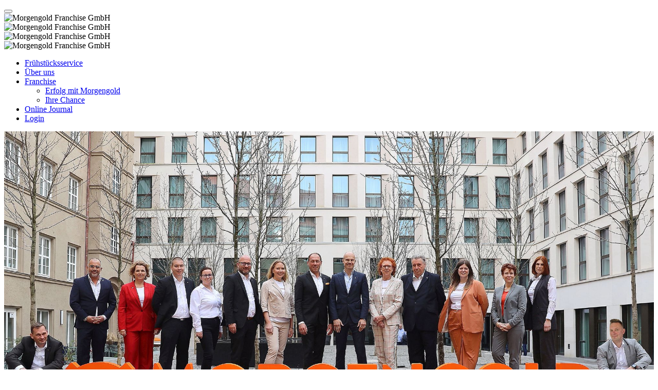

--- FILE ---
content_type: text/html;charset=UTF-8
request_url: https://www.morgengold.at/customer/erfolg-mit-morgengold;jsessionid=41b1c6fca564be244f0c6dd984fd.gf5
body_size: 9567
content:
<?xml version="1.0" encoding="utf-8"?>
<!DOCTYPE html>

  <html lang="de" class="pl"><head id="j_idt2">
    <title>Morgengold Frühstücksdienste | Franchise - Idee mit Erfolg</title>

    <!-- Google Tag Manager -->
    <script type="text/javascript">
      // create dataLayer
      
      window.dataLayer = window.dataLayer || [];
      function gtag() {
        dataLayer.push(arguments);
      }

      // set „denied" as default for both ad and analytics storage,
      gtag("consent", "default", {
        ad_storage: "denied",
        analytics_storage: "denied",
        wait_for_update: 2000 // milliseconds to wait for update
      });

      // Enable ads data redaction by default [optional]
      gtag("set", "ads_data_redaction", true);
    </script>

    <script charset="UTF-8" defer=""> (
              function (w, d, s, l, i) {
                w[l] = w[l] || [];
                w[l].push({'gtm.start': new Date().getTime(),
                  event: 'gtm.js'});
                var f = d.getElementsByTagName(s)[0],
                        j = d.createElement(s),
                        dl = l !== 'dataLayer' ? "&l=" + l : '';
                j.async = true;
                j.src = 'https://www.googletagmanager.com/gtm.js?id=' + i + dl;
                f.parentNode.insertBefore(j, f);
              })(window, document, 'script', 'dataLayer', "GTM-NGBMCXC");
    </script>
    <!-- End Google Tag Manager -->

    <script type="application/ld+json" charset="UTF-8" defer=""> {
      "@context": "https://schema.org",
      "@type": "Organization",
      "@id": "https://www.morgengold.österreich/customer/ueber-uns",
      "name": "Morgengold Franchise GmbH.",
      "url": "https://www.morgengold.österreich/customer/start",
      "logo": "https://www.morgengold.österreich/customer/favicon.png",
      "description": "Frische Backwaren zum Frühstück - wir liefern sie Ihnen frühmorgens direkt an die Haustür."
      }
    </script>

    <script type="application/ld+json" charset="UTF-8" defer="">
      [
      {
      "@context": "https://schema.org",
      "@type": "BreadcrumbList",
      "itemListElement": [{
      "@type": "ListItem",
      "position": 1,
      "description": "Der Morgengold Brötchen Lieferservice liefert Dir frische Brötchen, Brote und süßes Gebäck täglich frisch an Deine Haustüre. Jetzt Frühstück bestellen!",
      "item": {
      "@id": "https://www.morgengold.österreich/customer/start",
      "name": "Morgengold Franchise GmbH."
      }
      }, {
      "@type": "ListItem",
      "position": 2,
      "description": "Frühstück Lieferservice Morgengold: wir liefern Dir frische Brote und Brötchen direkt bis an Deine Haustüre. Täglich frisch und regional für Dich gebacken!",
      "item": {
      "@id": "https://www.morgengold.österreich/customer/kunde-werden",
      "name": "Bachwaren bestellen"
      }
      }, {
      "@type": "ListItem",
      "position": 3,
      "description": "Frühstück nach Hause bestellen ist ab jetzt ganz einfach! Probiere jetzt KOSTENLOS unsere Probelieferung und entdecke den Mehrwert der Morgengold Frühstücksdienste. ",
      "item": {
      "@id": "https://www.morgengold.österreich/customer/probieren",
      "name": "Bachwaren probieren"
      }
      }, {
      "@type": "ListItem",
      "position": 5,
      "item": {
      "@id": "https://www.morgengold.österreich/journal/",
      "name": "Online Journal"
      }
      }, {
      "@type": "ListItem",
      "position": 4,
      "description": "Brötchen liefern lassen - ganz einfach mit dem Morgengold Brötchenlieferservice. Logge Dich ein und wähle Deine individuelle Brot und Brötchen-Vielfalt.",
      "item": {
      "@id": "https://www.morgengold.österreich/customer/welcome.xhtml",
      "name": "Login Kundenportal"
      }
      }, {
      "@type": "ListItem",
      "position": 6,
      "description": "Datenschutz der Morgengold Frühstücksdienste. Wir sind Europas Brötchenlieferservice Nr. 1 ",
      "item": {
      "@id": "https://www.morgengold.österreich/customer/datenschutzl",
      "name": "Datenschutz"
      }
      }, {
      "@type": "ListItem",
      "position": 7,
      "description": "Impressum der Morgengold Frühstücksdienste. Wir sind Europas Brötchenlieferservice Nr. 1",
      "item": {
      "@id": "https://www.morgengold.österreich/customer/impressum",
      "name": "Impressum"
      }
      }, {
      "@type": "ListItem",
      "position": 8,
      "description": "Wir beantworten Dir alle Fragen und Antworten zum Morgengold Frühstücksdienst. Unser Brötchen-Abo bringt Dir mehr Zeit und Genuss am Morgen - direkt an die Haustüre. ",
      "item": {
      "@id": "https://www.morgengold.österreich/customer/faq",
      "name": "Wichtige Fragen"
      }
      }]
      },
      {
      "@context": "https://schema.org",
      "@type": "BreadcrumbList",
      "itemListElement": [{
      "@type": "ListItem",
      "position": 1,
      "item": {
      "@id": "https://www.morgengold.österreich/customer/fruehstuecksservice",
      "name": "Früstücksservice"
      }
      }]
      },
      {
      "@context": "https://schema.org",
      "@type": "BreadcrumbList",
      "itemListElement": [{
      "@type": "ListItem",
      "position": 1,
      "description": "Morgengold ist seit über 30 Jahren Europas führender Brötchenlieferdienst. Wir liefern über 150.000 Haushalten täglich frische regionale Backwaren.",
      "item": {
      "@id": "https://www.morgengold.österreich/customer/ueber-uns",
      "name": "Über Morgengold Franchise GmbH."
      }
      }]
      },
      {
      "@context": "https://schema.org",
      "@type": "BreadcrumbList",
      "itemListElement": [{
      "@type": "ListItem",
      "position": 1,
      "description": "Selbständig mit Morgengold: Ihre Sie Ihre Chance für eine erfolgreiche Selbständigkeit. Morgengold ist ein seit Jahren erfolgreiches Geschäftskonzept.",
      "item": {
      "@id": "https://www.morgengold.österreich/customer/erfolg-mit-morgengold",
      "name": "Morgengold-Franchise"
      }
      }, {
      "@type": "ListItem",
      "position": 2,
      "description": "Selbständig mit Morgengold: steigen Sie auf ein seit Jahren erfolgreiches Geschäftskonzept und profitieren Sie von vielen Vorteilen des Morgengold Franchisesystems.",
      "item": {
      "@id": "https://www.morgengold.österreich/customer/ihre-chance",
      "name": "Franchisenehmer"
      }
      }]
      }
      ]
    </script>

    <meta charset="UTF-8" http-equiv="Content-Type" content="text/html; charset=UTF-8" />
    <meta name="viewport" content="width=device-width, initial-scale=1, shrink-to-fit=no" />
    <meta name="Description" CONTENT="Selbständig mit Morgengold: Ihre Sie Ihre Chance für eine erfolgreiche Selbständigkeit. Morgengold ist ein seit Jahren erfolgreiches Geschäftskonzept." />
    <meta name="facebook-domain-verification" content="z82rybb4xmjf4rlybhzrbzrqd0xrv5" />
    <meta name="referrer" content="no-referrer" />

    <link rel="canonical" href="https://www.morgengold.österreich/customer/franchise/franchise.xhtml" />

    <link rel="preconnect" href="https://www.morgengold.Österreich/customer/" crossorigin="anonymous" />
    <link rel="dns-prefetch" href="https://www.morgengold.österreich/customer/" />
    <link rel="preconnect" href="https://app.usercentrics.eu" crossorigin="anonymous" />   
    <link rel="preconnect" href="https://www.googletagmanager.com" crossorigin="anonymous" />
    <link rel="dns-prefetch" href="https://www.googletagmanager.com" />   
    <link rel="dns-prefetch" href="https://code.jquery.com" />

    <link rel="stylesheet" href="/customer/javax.faces.resource/main-critical-min_2025_10_07.css.xhtml?ln=css" as="style" onload="this.onload = null; this.rel = 'stylesheet'; this.media = 'all'" media="screen" />

    <!-- Load images for Largest Contentful Paint -->
    <!--&lt;link rel="preload" as="image" href="/customer/javax.faces.resource/assets/Bilder/Morgengold_Customer_Max.jpg.xhtml"

          srcset="/customer/javax.faces.resource/assets/Bilder/_mobile/Morgengold_Customer_Min.jpg.xhtml 750w,
          /customer/javax.faces.resource/assets/Bilder/_tablet/Morgengold_Customer_Mid.jpg.xhtml 1200w,
          /customer/javax.faces.resource/assets/Bilder/Morgengold_Customer_Max.jpg.xhtml 1900w"

          type="image/jpeg"
          media="screen" onload="this.media = 'all'" loading="lazy"/&gt;-->

    <!--    &lt;link rel="preload" as="image" href="/customer/javax.faces.resource/assets/Icons/sunbeam.svg.xhtml"
              width="600" height="327" /&gt;-->

    <link rel="preload" as="image" href="/customer/javax.faces.resource/Bilder/maps/startseite_map.svg.xhtml?ln=assets" width="494.45" height="670.14" onload="this.media = 'all'" />

    <script src="https://code.jquery.com/jquery-3.6.0.min.js" integrity="sha256-/xUj+3OJU5yExlq6GSYGSHk7tPXikynS7ogEvDej/m4=" crossorigin="anonymous" charset="UTF-8"></script>
    <script charset="UTF-8">
            jQuery.event.special.touchstart = {
              setup: function (_, ns, handle) {
                this.addEventListener("touchstart", handle, {passive: !ns.includes("noPreventDefault")});
              }
            };
            jQuery.event.special.touchmove = {
              setup: function (_, ns, handle) {
                this.addEventListener("touchmove", handle, {passive: !ns.includes("noPreventDefault")});
              }
            };
            jQuery.event.special.wheel = {
              setup: function (_, ns, handle) {
                this.addEventListener("wheel", handle, {passive: true});
              }
            };
            jQuery.event.special.mousewheel = {
              setup: function (_, ns, handle) {
                this.addEventListener("mousewheel", handle, {passive: true});
              }
            };
            
            window.onload = function () {
              window.runAll();
            };
    </script>
    <link rel="preload" href="/customer/javax.faces.resource/main-critical-min_2025_10_07.css.xhtml?ln=css" as="style" />

    <!-- Meta Pixel Code -->
    <script id="Facebook Pixel" type="text/plain" data-usercentrics="Facebook Pixel" defer="" charset="UTF-8" async="">
      !function (f, b, e, v, n, t, s)
      {
      if (f.fbq)
      return;
      n = f.fbq = function () {
      n.callMethod ?
      n.callMethod.apply(n, arguments) : n.queue.push(arguments)
      };
      if (!f._fbq)
      f._fbq = n;
      n.push = n;
      n.loaded = !0;
      n.version = '2.0';
      n.queue = [];
      t = b.createElement(e);
      t.async = !0;
      t.src = v;
      s = b.getElementsByTagName(e)[0];
      s.parentNode.insertBefore(t, s)
      }(window, document, 'script',
      'https://connect.facebook.net/en_US/fbevents.js');
      fbq('init', "1126478514754896");
      fbq('track', 'PageView');
    </script>
    <!-- End Meta Pixel Code -->

    <script>
      function reinitBundle(data) {
        if (data.status === "success") {
//               console.warn("runBundle");
          runBundle();
        }
      }
    </script><script type="text/javascript" src="/customer/javax.faces.resource/jsf.js.xhtml?ln=javax.faces"></script></head><body class="page">
         <script>
            $(window).on('load', function() {
                $('#header-bar').css('visibility', 'visible');
            });
        </script>
      <!-- Google Tag Manager (noscript) -->
      <noscript><iframe src="https://www.googletagmanager.com/ns.html?id=GTM-NGBMCXC" height="0" width="0" style="display:none;visibility:hidden"></iframe></noscript>
      <!-- End Google Tag Manager (noscript) -->

    <header role="banner" aria-hidden="true"></header>
  <div class="page-header-bar is-fixed">
    <!-- START: organisms/header-bar -->
    <div class="header-bar header-bar-primary" id="header-bar" style="visibility:hidden;">
<form id="j_idt8" name="j_idt8" method="post" action="/customer/erfolg-mit-morgengold" enctype="application/x-www-form-urlencoded">
<input type="hidden" name="j_idt8" value="j_idt8" />

  <div class="container header-bar-container" id="headerBar">

    <nav class="navbar navbar-expand-lg navbar-light">
      <button aria-controls="navbar-main" aria-expanded="false" aria-label="Toggle navigation" class="navbar-toggler" data-target="#navbar-main" data-toggle="collapse" type="button">

        <span class="navbar-toggler-icon"></span>
      </button>
     <div class="navbar-brand" onclick="window.location='/customer/start'" style="cursor:pointer;">
        <div class="header-bar-logo-wrapper hideabove">
          <div class="header-bar-logo">
            <div class="logo" id="mogoLogo">
              <img data-src="/customer/javax.faces.resource/assets/Icons/morgengold_logo.svg.xhtml" width="100%" height="100%" alt="Morgengold Franchise GmbH" class="lazyload img-fluid" />
            </div>            
          </div>
          <div class="header-bar-logo-inverse hideabove">
            <div class="logo">
              <img data-src="/customer/javax.faces.resource/assets/Icons/morgengold_logo.svg.xhtml" width="100%" height="100%" alt="Morgengold Franchise GmbH" class="lazyload" />
            </div>            
          </div>
        </div>
      </div>



      <div class="collapse navbar-collapse" id="navbar-main">
        <div class="navbar-brand" onclick="window.location='/customer/start'" style="cursor:pointer;">
            <div class="header-bar-logo-wrapper hidebelow">
              <div class="header-bar-logo">
                <div class="logo" id="mogoLogo2">
                  <img data-src="/customer/javax.faces.resource/assets/Icons/morgengold_logo.svg.xhtml" width="100%" height="100%" alt="Morgengold Franchise GmbH" class="lazyload img-fluid" />
                </div>
              </div>
              <div class="header-bar-logo-inverse hidebelow">
                <div class="logo">
                  <img data-src="/customer/javax.faces.resource/assets/Icons/morgengold_logo.svg.xhtml" width="100%" height="100%" alt="Morgengold Franchise GmbH" class="lazyload" />
                </div>
              </div>
            </div>
          </div>

        <ul class="navbar-nav">
    <li class="nav-item"><a href="/customer/fruehstuecksservice" id="navItemFrühstücksservice" class="nav-link">
        Frühstücksservice
      </a>
    </li>
    <li class="nav-item"><a href="/customer/ueber-uns" id="navItemÜber uns" class="nav-link">
        Über uns
      </a>
    </li>

          <li class="nav-item dropdown">
            <a aria-expanded="false" aria-haspopup="true" class="nav-link dropdown-toggle" data-toggle="dropdown" href="#" role="button">Franchise</a>
            <ul class="dropdown-menu">
    <li><a href="/customer/erfolg-mit-morgengold" id="navItemErfolg mit Morgengold" class="dropdown-item">
        Erfolg mit Morgengold
      </a>
    </li>
    <li><a href="/customer/ihre-chance" id="navItemIhre Chance" class="dropdown-item">
        Ihre Chance
      </a>
    </li>
            </ul>
          </li>
          <li class="nav-item">
            <a href="https://www.morgengold.at/journal/" rel="noopener noreferrer" class="nav-link">Online Journal</a>
          </li>
          <li class="nav-item"><a href="/customer/welcome.xhtml" class="nav-link login login_nav">Login</a>
          </li>
        </ul>
      </div>
    </nav>
  </div><input type="hidden" name="javax.faces.ViewState" id="j_id1:javax.faces.ViewState:0" value="-1991406255293742281:-3201902145487557070" autocomplete="off" />
</form>
    </div>
    <!-- END: organisms/header-bar -->
  </div>
  <div class="section mb-0">
    <!-- START: molecules/hero -->
    <div class="hero">
      <div class="hero-image-wrapper">
          <picture>
          <source media="(max-width: 749px)" srcset="/customer/javax.faces.resource/assets/Bilder/_mobile/franchise_stage_mobile.jpg.xhtml"></source>
          <source media="(max-width: 1199px)" srcset="/customer/javax.faces.resource/assets/Bilder/_tablet/franchise_stage_tablet.jpg.xhtml"></source>
          <source media="(min-width: 1200px)" srcset="/customer/javax.faces.resource/assets/Bilder/franchise_stage.jpg.xhtml"></source>
          <img src="/customer/javax.faces.resource/assets/Bilder/franchise_stage.jpg.xhtml" title="Morgengold - Erfolg mit Morgengold" alt="Gruppenfoto vom Team der Morgengold-Franchisezentrale. 15 Menschen in unterschiedlicher Businesskleidung stehen und sitzen auf den Stufen einer breiten Treppe vor einem modernen, geradlinigen Gebäude. Auf einer der Treppenstufen im Vordergrund stehen große, orangefarbene Buchstaben, die den Schriftzug MORGENGOLD bilden. Kahle Bäume im Hintergrund deuten auf eine kühle Jahreszeit hin. Das Bild strahlt Professionalität, Teamgeist und Zuversicht aus." width="100%" height="100%" />
        </picture>
      </div>
      <div class="hero-content-wrapper">
        <div class="hero-content">
          <h2 class="mb-3  h1">
            Eine Idee mit Erfolg
          </h2>

          <div>Werden Sie Partner des Marktführers im Bereich Heimliefer-Service für
            frische Backwaren.</div>
        </div>
      </div>
    </div>
    <!-- END: molecules/hero -->
  </div>
    
  <main class="page-main" id="pageMain">
    <div class="section">
      <div class="container">
<div class="row">
      <div class="col-12 mb-5 text-center col-md-6 mb-md-0 order-md-last">
        <picture>
          <source media="(max-width: 767.98px)" srcset="/customer/javax.faces.resource/assets/Bilder/_mobile/franchise_tueroeffner_mobile.jpg.xhtml"></source><img src="/customer/javax.faces.resource/Bilder/franchise_tueroeffner.jpg.xhtml?ln=assets" alt="Blick von außen auf eine halb geöffnete, elegante weiße Holztür mit mattierten Glasscheiben. Am Türgriff hängt ein heller Stoffbeutel, in dem sich eine Papiertüte mit einem Baguette befindet. Die Tüte ist mit dem Brezel-Logo von Morgengold bedruckt. Eine Frau mit rotbraunem, lockigem Haar in heller Kleidung steht in der halb geöffneten Tür und greift nach dem Stoffbeutel. Auf einem Sims links neben der Tür steht eine Vase mit orangefarbenen Blumen." height="100%" width="100%" class="img-fluid" />
        </picture>
      </div>
      <div class="col-12 col-md-6 offset-lg-1 col-lg-5">
          <div role="region" aria-label="Überblick Morgengold Franchise: Seit 1991 liefern Morgengold Frühstücksdienste täglich frische Backwaren an die Haustür der Kunden. Morgengold ist Marktführer im Bereich Heimlieferservice für frische Backwaren, beliefert werden über 150.000 Haushalte in Deutschland und Österreich.">
         <h2 class="h1 text-center text-md-left">Das Morgengold-Franchise</h2>

        <p>Morgengold Frühstücksdienste sind ein Erfolgsrezept mit Zukunft. Frische
          Backwaren täglich an der Haustür — und das zu Preisen wie beim Bäcker.
          Das kommt bei unseren Kunden an. Denn Einfachheit und Genuss zählen zu
          den Urbedürfnissen des Menschen.</p>
        <p>Seit 1991 als Franchise-System unterwegs haben sich die Morgengold Frühstücksdienste
          zum Marktführer im Bereich Heimliefer-Service entwickelt. Im Franchise-Ranking
          der Zeitschrift Impulse landen die Morgengold Frühstücksdienste regelmäßig
          unter den Top 25. Aktuell beliefern über 100 Morgengold Franchise-Partner rund
          150.000 Haushalte in Deutschland und Österreich mit frischen Backwaren.</p>
          </div>
      </div>
    </div>
      </div>   
    </div>
    <div class="section">
      <div class="container">
<div class="row">
      <div class="col-12 mb-5 col-md-6 mb-md-0 text-center">
        <picture>
          <source media="(max-width: 767.98px)" srcset="/customer/javax.faces.resource/assets/Bilder/_mobile/franchise_schulung_mobile.jpg.xhtml"></source><img src="/customer/javax.faces.resource/Bilder/franchise_schulung.jpg.xhtml?ln=assets" alt="Gruppe von vier Personen in lockerer Businesskleidung in einem hellen, modernen Konferenzraum. Ein dunkelhaariger Mann steht vor einem Flipchart und zeigt auf ein Diagramm. Zwei Frauen sitzen an einem Tisch, eine Frau steht seitlich vom Flipchart. Alle drei schauen dem Mann zu. Auf dem Tisch befinden sich Tassen, Gläser und ein Teller und Backwaren." height="100%" width="100%" class="img-fluid" />
        </picture>
      </div>
      <div class="col-12 col-md-6 col-lg-5 mt-lg-0">
          <div role="region" aria-label="Franchise Vorteile: Bewährtes Geschäftsmodell, reduziertes Risiko, Unterstützung durch Beratungen, Schulungen, Einkaufsvorteile und Markttests">
         <h2 class="h1 text-center text-md-left">Profitieren Sie von den Vorteilen eines Franchise</h2>

        <p>Die Vorteile von Franchising liegen auf der Hand: Sie als Franchise-Nehmer
          erhalten vom Franchise-Geber ein bewährtes Konzept, das die Basis Ihres
          unternehmerischen Erfolgs ist. Rund 120.000 Unternehmer in Deutschland
          vertrauen auf dieses System. Denn durch Franchising minimiert sich das
          unternehmerische Risiko für den Einzelnen. Franchise-Nehmer profitieren
          von bewährtem Knowhow und weitreichenden Synergieeffekten:</p>
        <ul class="pl-3">
          <li>betriebswirtschaftliche und fachliche Beratungen und Schulungen</li>
          <li>Einkaufsvorteile</li>
          <li>Markttests</li>
        </ul>
          </div>
      </div>
    </div>
      </div>    
    </div>
    <div class="section">
      <div class="container">
<div class="row">
      <div class="col-12 offset-lg-1 col-lg-10">
        <!-- START: molecules/slider -->
       <div class="carousel-container">
  <div class="owl-carousel owl-theme" id="owl-carousel2">
    <!-- START molecules/blockquote -->
    <div class="item">
      <blockquote class="blockquote">
        <p>„Es kommt immer wieder darauf an, hart am Ball zu bleiben und mit der
          Zeit zu gehen.“</p>
        <footer class="blockquote-footer"><img src="/customer/javax.faces.resource/Bilder/Franchise_testimonial_Kempe.jpg.xhtml?ln=assets" alt="Portraitfoto eines Mannes in Business-Kleidung mit Schal, der freundlich in die Kamera lächelt. Der Hintergrund ist ein Farbverlauf von leuchtendem Gelb in warmes Orange." height="100%" width="100%" class="blockquote-image" />
          <p class="mb-0">Roman Kempe</p> <span class="text-normal font-weight-normal">Morgengold Frühstücksdienste Nord-Baden</span>
        </footer>
      </blockquote>
    </div>
    <!-- END molecules/blockquote -->
    <!-- START molecules/blockquote -->
    <div class="item">
      <blockquote class="blockquote">
        <p>„Ich kann mir meine Zeit frei einteilen, kann zusammen mit meiner Familie
          frühstücken und bin mittags zu Hause, wenn die Kinder aus der Schule kommen.“</p>
        <footer class="blockquote-footer"><img src="/customer/javax.faces.resource/Bilder/Franchise_testimonial_Tessmer.jpg.xhtml?ln=assets" alt="Porträtfoto einer Frau mit glatten, blonden Haaren, die ein hellgraues Oberteil trägt und sanft in die Kamera lächelt. Der Hintergrund ist ein Farbverlauf von leuchtendem Gelb in warmes Orange." height="100%" width="100%" class="blockquote-image" />
          <p class="mb-0">Theresia Teßmer</p> <span class="text-normal font-weight-normal">Morgengold Freiburg</span>
        </footer>
      </blockquote>
    </div>
    <!-- END molecules/blockquote -->
    <!-- START molecules/blockquote -->
    <div class="item">
      <blockquote class="blockquote">
        <p>„Eigentlich ist es ganz einfach, mit Morgengold erfolgreich zu sein: Zuhören.
          Sich mit dem Berater austauschen. Verstehen lernen.“</p>
        <footer class="blockquote-footer"><img src="/customer/javax.faces.resource/Bilder/Franchise_testimonial_Kienle.jpg.xhtml?ln=assets" alt="Porträtfoto eines Mannes mit kurzen, dunkelblonden Haaren, der ein helles Hemd trägt und freundlich in die Kamera lächelt. Der Hintergrund ist ein Farbverlauf von leuchtendem Gelb in warmes Orange." height="100%" width="100%" class="blockquote-image" />
          <p class="mb-0">Tobias Kienle</p> <span class="text-normal font-weight-normal">Morgengold Esslingen</span>
        </footer>
      </blockquote>
    </div>
    <!-- END molecules/blockquote -->
  </div>
</div>
        <!-- END: molecules/slider -->
      </div>
    </div>
      </div>    
    </div>
    <div class="section">
      <div class="container">
        <div class="row">
          <div class="col-12 offset-lg-1 col-lg-10">
            <h2 class="h1 text-center text-md-left">Mit Morgengold einen starken Partner an Ihrer Seite</h2>
          </div>
        </div>
<div class="row">
      <div class="col-12 col-md-6 offset-lg-1 col-lg-5">
        <p>Als Ihr Partner sind wir bei Morgengold Frühstücksdienste an einem offenen
          und fairen Umgang interessiert. Für uns steht die Zufriedenheit aller Beteiligten
          im Mittelpunkt. Deshalb geben wir Ihnen unser ganzes Knowhow an die Hand,
          damit Sie bestens vorbereitet sind für Ihr eigenständiges Unternehmen.
          Sie übernehmen Ihr eigenes Gebiet, akquirieren Kunden, Fahrer sowie Lieferanten
          und organisieren die Umsetzung und Koordination vor Ort.</p>
      </div>
      <div class="col-12 col-md-6 col-lg-5">
        <p>Ihre Kunden beliefern Sie in Form einer Abo-Bestellung (wöchentlicher
          Bestellrhythmus). Wann und wie viele Backwaren Ihre Kunden jeweils haben
          möchten, können sie individuell angeben. Dank des Morgengold Web-Systems®
          können Sie auf die Wünsche Ihrer Kunden sehr flexibel eingehen. Denn dieses
          Online-Portal steht Ihren Kunden rund um die Uhr offen – unabhängig von
          Ihren Bürozeiten.</p>
      </div>
    </div>
      </div>    
    </div>
    <div class="section section-bg-grey" data-limit-height="76%">
      <div class="container h-100">
  <div class="visually-hidden" aria-live="polite" aria-atomic="true" id="form-summary"></div>
<form id="j_idt134" name="j_idt134" method="post" action="/customer/erfolg-mit-morgengold" enctype="application/x-www-form-urlencoded">
<input type="hidden" name="j_idt134" value="j_idt134" />

    <div class="row flex-md-nowrap h-100">
        <div class="col-12 col-md-6 col-lg-5 text-center"><img src="/customer/javax.faces.resource/Bilder/maps/_franchise_map_ghost_at.svg.xhtml?ln=assets" alt="Morgengold Deutschlandkarte" height="670.86" width="494.88" class="mw-100" />
        </div>
        <div class="col-12 mt-5 col-md-6 mt-md-0 col-lg-5 align-self-center">
            <div role="region" aria-label="Freie Standorte: Übersicht und Auswahl nach Bundesland">
                <h2 id="offene-standorte-heading" class="h1 text-center text-md-left">Offene Standorte</h2>
                <p id="location-description">Hier finden Sie eine aktuelle Übersicht über Standorte, für die wir gezielt
                  Franchise-Partner zur Eröffnung eines Frühstücksdienstes suchen.</p>

                <div class="form-group">
                  <!--&lt;label id="state-selection-label" class="mb-2" for="franchise-locations-state-selection"&gt;W&auml;hlen Sie Ihr gew&uuml;nschtes Bundesland aus:&lt;/label&gt;--><select id="franchise-locations-state-selection" name="franchise-locations-state-selection" class="pleasechoose w-md-50 w-lg-100 select2" size="1" onchange="mojarra.ab(this,event,'change',0,'@form',{'onevent':readLoadedForm})" aria-labelledby="location-description" data-placeholder="Wählen Sie Ihr gewünschtes Bundesland aus">	<option value="Oberösterreich">Oberösterreich</option>
	<option value="Tirol">Tirol</option>
	<option value="Wien">Wien</option>
</select>
                  <span id="state-selection-hint" class="sr-only">Benutzen Sie die Pfeiltasten, um durch die Optionen zu navigieren und die Eingabetaste, um eine Auswahl zu treffen.</span>
                </div>
            </div>
        </div>
    </div><input type="hidden" name="javax.faces.ViewState" id="j_id1:javax.faces.ViewState:1" value="-1991406255293742281:-3201902145487557070" autocomplete="off" />
</form>
    <p></p>
      </div>
    </div>
    <div class="section mb-0">
    </div>
  </main>
    <script src="/customer/javax.faces.resource/js/bundle-min_2025_10_29.js.xhtml" type="text/javascript" charset="UTF-8"></script>
  <footer role="region" aria-label="Rechtliche und Support-Informationen">
    <!-- START: molecules/footer -->
    <div class="section section-bg-grey" id="footerTS">
      <div class="footer">
        <h2 class="text-center">"Die Fahrt zum Bäcker<br />ist so teuer wie acht Brötchen."</h2>
        <div class="row mt-5 pt-3 text-center">
          <div class="col-12 col-sm-3">
            <span class="footerlink"><a href="/customer/datenschutz">Datenschutz</a></span>
          </div>
          <div class="col-12 col-sm-3 mt-5 mt-sm-0">
            <span class="footerlink"><a href="/customer/impressum">Impressum</a></span>
          </div>
          <div class="col-12 col-sm-3 mt-5 mt-sm-0">
              <span class="footerlink"><a href="/customer/accessibilitystatement">Barrierefreiheitserklärung</a></span>
          </div>
          <div class="col-12 col-sm-3 mt-5 mt-sm-0">
            <span class="footerlink"><a href="/customer/faq">Wichtige Fragen</a></span>
          </div>
        </div>

        <div class="mt-5 pt-sm-3">
          <div class="footer-subtext row ">
            <table>
              <tbody>
                <tr class="text-center">
                  <td style="width: 150px">
                    <small><strong>
                        <a href="#" onClick="UC_UI.showSecondLayer();" style="font-size: small; font-weight: bold; color: black">
                          Cookie-Einstellungen
                        </a>
                      </strong></small>
                  </td>
                  <td style="width: 230px">
                    <small><strong title="mogo-customer-war Version 1.43.12 Build 17.12.2025-14:12:32">
                        © Morgengold Franchise GmbH</strong></small>
                  </td>
                  <td style="width: 150px" class="text-center">
                    <small><strong title=""><a href="/customer/vertrag-kuendigen" class="text-dark">Vertrag kündigen</a></strong></small>
                  </td>
                  <td>
                    <div class="footer-social-media-links">
                      <a href="https://www.facebook.com/mein.morgengold/" target="_blank" rel="noreferrer" style="text-decoration: none !important">
                        <img data-src="/customer/javax.faces.resource/assets/Icons/facebook.svg.xhtml" alt="Facebook" class="lazyload" height="15" width="15" />
                      </a>
                      <a href="https://www.instagram.com/mein.morgengold/" target="_blank" rel="noreferrer" style="text-decoration: none !important;">
                        <img data-src="/customer/javax.faces.resource/assets/Icons/instagram.svg.xhtml" alt="Instagram" class="lazyload" height="15" width="15" />
                      </a>
                    </div>
                  </td>
                </tr>
              </tbody>
            </table>
          </div>
          <div class="pe-richsnippets text-center"></div>
          <script type="text/plain" data-skip-lazy="" data-usercentrics="Proven Expert" src="https://www.provenexpert.com/widget/richsnippet.js?u=2VwAjRQZ2NQZjW3o5RmZ2VQp3R3AlZGA&amp;v=2" async="" charset="UTF-8"></script>
        </div>

      </div>
    </div>
    <!-- END: molecules/footer -->

    <link rel="preload" as="font" href="/customer/javax.faces.resource/fonts/brandon_transfonter/BrandonTextWeb-Bold.woff2.xhtml" type="font/woff2" crossorigin="" media="screen" onload="this.media = 'all'" />
    <link rel="preload" as="font" href="/customer/javax.faces.resource/fonts/brandon_transfonter/BrandonTextWeb-Black.woff2.xhtml" type="font/woff2" crossorigin="" media="screen" onload="this.media = 'all'" />
    <link rel="preload" as="font" href="/customer/javax.faces.resource/fonts/brandon_transfonter/BrandonTextWeb-Regular.woff2.xhtml" type="font/woff2" crossorigin="" media="screen" onload="this.media = 'all'" />
    <link rel="preload" as="font" href="/customer/javax.faces.resource/fonts/brandon_transfonter/BrandonTextWeb-Italic.woff2.xhtml" type="font/woff2" crossorigin="" media="screen" onload="this.media = 'all'" />

    <link rel="shortcut icon" href="/customer/javax.faces.resource/images/favicon.ico.xhtml" />
    <link rel="icon" type="image/png" href="/customer/javax.faces.resource/images/favicon.png.xhtml" sizes="90x90" />
    <link rel="apple-touch-icon" sizes="90x90" href="/customer/javax.faces.resource/images/apple-touch-icon.png.xhtml" />

    <!-- CSS laden -->
    <link rel="stylesheet" href="/customer/javax.faces.resource/bry-critical-min_2025_05_28.css.xhtml?ln=css" as="style" onload="this.onload = null; this.rel = 'stylesheet'; this.media = 'all'" media="screen" />
    <noscript>
      <link rel="stylesheet" href="/customer/javax.faces.resource/bry-critical-min_2025_05_28.css.xhtml?ln=css" />
    </noscript>

    <link rel="stylesheet" href="/customer/javax.faces.resource/main-noncritical-min_2025_10_07.css.xhtml?ln=css" as="style" onload="this.onload = null; this.rel = 'stylesheet'; this.media = 'all'" media="screen" />
    <noscript><link rel="stylesheet" href="/customer/javax.faces.resource/main-noncritical-min_2025_10_07.css.xhtml?ln=css" /></noscript>

    <link rel="stylesheet" href="/customer/javax.faces.resource/main-fonts-min.css.xhtml?ln=css" as="style" onload="this.onload = null; this.rel = 'stylesheet'; this.media = 'all'" media="screen" />
    <noscript><link rel="stylesheet" href="/customer/javax.faces.resource/main-fonts-min.css.xhtml?ln=css" /></noscript>

    <link rel="stylesheet" href="/customer/javax.faces.resource/bry-non-critical-min_2025_06_23.css.xhtml?ln=css" as="style" onload="this.onload = null; this.rel = 'stylesheet'; this.media = 'all'" media="screen" />
    <noscript>
      <link rel="stylesheet" href="/customer/javax.faces.resource/bry-non-critical-min_2025_06_23.css.xhtml?ln=css" />
    </noscript>

    <link rel="stylesheet" href="/customer/javax.faces.resource/pattern-scaffolding.css.xhtml?ln=css" as="style" onload="this.onload = null; this.rel = 'stylesheet'; this.media = 'all'" media="screen" />
    <noscript>
      <link rel="stylesheet" href="/customer/javax.faces.resource/pattern-scaffolding.css.xhtml?ln=css" />
    </noscript>

    <!--JavaScripts laden-->
    <script src="/customer/javax.faces.resource/lazysizes.min.js.xhtml?ln=js" type="text/javascript" crossorigin="anonymous" async="" charset="UTF-8"></script>

    <script src="/customer/javax.faces.resource/js/lazyLoadJSCSS-min.js.xhtml" charset="UTF-8"></script><script type="text/javascript" charset="UTF-8" defer="">
      docReady(function () {
        // DOM is loaded and ready for manipulation here
        setTimeout(function () {
          loadScript("https://app.usercentrics.eu/browser-ui/latest/loader.js",
                  function () {}, "hCHUjBR9ArkWJl", null, null);
        }, 1750);
      });
    </script>

    <!-- ProvenExpert Bewertungssiegel -->
    <style type="text/css" charset="UTF-8" defer="">@media(max-width:280px){
        #ProvenExpert_widgetbar_container {
          display:none !important;
        }
      }
      @media(min-width:280px){
        html {
          padding-bottom: 44px;
          box-sizing: border-box;
          align-content: flex-start;
          text-align: left;
        }
      }</style>
    <div id="ProvenExpert_widgetbar_container"></div>
    <script id="proven_expert" type="text/plain" data-usercentrics="Proven Expert" src="//www.provenexpert.com/widget/bar_morgengold-fruehstuecksdienste1.js?style=white&amp;" async=""></script>
    <!--ProvenExpert Bewertungssiegel-->
  </footer>

      <script>
        function scrollToElement(elementSelector) {
          var element = document.querySelector(elementSelector);
          if (element !== null) {
            element.scrollIntoView();
          }
        }
        scrollToElement('#subscriptionDemo');
        scrollToElement('#areaPartnerPresent');
      </script>
          <a href="#" data-target="#loginModal" data-toggle="modal" id="loginButton" class="d-none">login</a>
        <script>document.getElementById('loginButton').click();</script></body>
  </html>
  <script type="text/javascript">
    window.addEventListener('storage', function (event) {
      if (event.key === 'registrationCompleted') {
        $('#multi-step-modal-sofort-kunde-werden').modal('hide'); // Use Bootstrap's modal method to hide
        $('#messageBox').html('Vielen Dank für Ihre Anmeldung. Ihre Registrierung ist abgeschlossen. Dieser Browsertab wird jetzt geschlossen!'); // Set message
      }
    });
  </script>